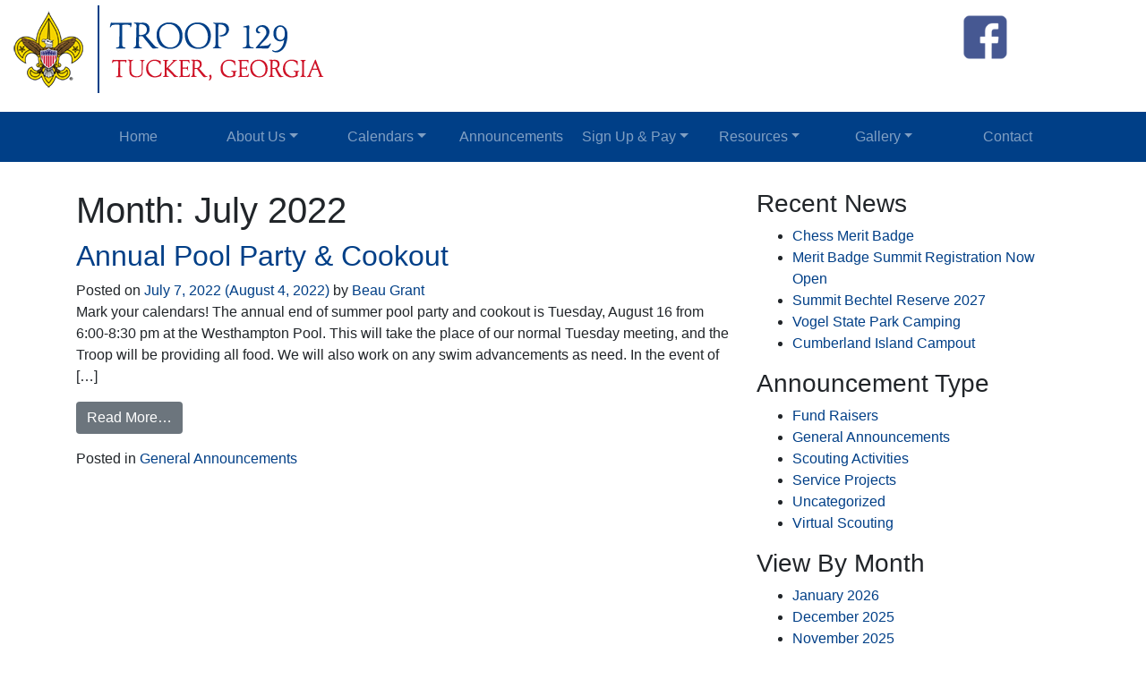

--- FILE ---
content_type: text/html; charset=UTF-8
request_url: http://www.troop129tucker.org/2022/07/
body_size: 11059
content:
<!DOCTYPE html>
<html lang="en-US">
<head>
	<meta charset="UTF-8">
	<meta name="viewport" content="width=device-width, initial-scale=1, shrink-to-fit=no">
	<meta name="mobile-web-app-capable" content="yes">
	<meta name="apple-mobile-web-app-capable" content="yes">
	<meta name="apple-mobile-web-app-title" content="Troop 129 - Scouts BSA | Tucker, Georgia">
	<link rel="profile" href="http://gmpg.org/xfn/11">
	<link rel="pingback" href="http://www.troop129tucker.org/xmlrpc.php">
	<title>July 2022 &#8211; Troop 129</title>
<meta name='robots' content='max-image-preview:large' />
<link rel='dns-prefetch' href='//use.fontawesome.com' />
<link rel="alternate" type="application/rss+xml" title="Troop 129 &raquo; Feed" href="http://www.troop129tucker.org/feed/" />
<link rel="alternate" type="application/rss+xml" title="Troop 129 &raquo; Comments Feed" href="http://www.troop129tucker.org/comments/feed/" />
<style id='wp-img-auto-sizes-contain-inline-css' type='text/css'>
img:is([sizes=auto i],[sizes^="auto," i]){contain-intrinsic-size:3000px 1500px}
/*# sourceURL=wp-img-auto-sizes-contain-inline-css */
</style>
<link rel='stylesheet' id='menu-icon-font-awesome-css' href='http://www.troop129tucker.org/wp-content/plugins/menu-icons/css/fontawesome/css/all.min.css?ver=5.15.4' type='text/css' media='all' />
<link rel='stylesheet' id='menu-icons-extra-css' href='http://www.troop129tucker.org/wp-content/plugins/menu-icons/css/extra.min.css?ver=0.13.19' type='text/css' media='all' />
<style id='wp-emoji-styles-inline-css' type='text/css'>

	img.wp-smiley, img.emoji {
		display: inline !important;
		border: none !important;
		box-shadow: none !important;
		height: 1em !important;
		width: 1em !important;
		margin: 0 0.07em !important;
		vertical-align: -0.1em !important;
		background: none !important;
		padding: 0 !important;
	}
/*# sourceURL=wp-emoji-styles-inline-css */
</style>
<style id='wp-block-library-inline-css' type='text/css'>
:root{--wp-block-synced-color:#7a00df;--wp-block-synced-color--rgb:122,0,223;--wp-bound-block-color:var(--wp-block-synced-color);--wp-editor-canvas-background:#ddd;--wp-admin-theme-color:#007cba;--wp-admin-theme-color--rgb:0,124,186;--wp-admin-theme-color-darker-10:#006ba1;--wp-admin-theme-color-darker-10--rgb:0,107,160.5;--wp-admin-theme-color-darker-20:#005a87;--wp-admin-theme-color-darker-20--rgb:0,90,135;--wp-admin-border-width-focus:2px}@media (min-resolution:192dpi){:root{--wp-admin-border-width-focus:1.5px}}.wp-element-button{cursor:pointer}:root .has-very-light-gray-background-color{background-color:#eee}:root .has-very-dark-gray-background-color{background-color:#313131}:root .has-very-light-gray-color{color:#eee}:root .has-very-dark-gray-color{color:#313131}:root .has-vivid-green-cyan-to-vivid-cyan-blue-gradient-background{background:linear-gradient(135deg,#00d084,#0693e3)}:root .has-purple-crush-gradient-background{background:linear-gradient(135deg,#34e2e4,#4721fb 50%,#ab1dfe)}:root .has-hazy-dawn-gradient-background{background:linear-gradient(135deg,#faaca8,#dad0ec)}:root .has-subdued-olive-gradient-background{background:linear-gradient(135deg,#fafae1,#67a671)}:root .has-atomic-cream-gradient-background{background:linear-gradient(135deg,#fdd79a,#004a59)}:root .has-nightshade-gradient-background{background:linear-gradient(135deg,#330968,#31cdcf)}:root .has-midnight-gradient-background{background:linear-gradient(135deg,#020381,#2874fc)}:root{--wp--preset--font-size--normal:16px;--wp--preset--font-size--huge:42px}.has-regular-font-size{font-size:1em}.has-larger-font-size{font-size:2.625em}.has-normal-font-size{font-size:var(--wp--preset--font-size--normal)}.has-huge-font-size{font-size:var(--wp--preset--font-size--huge)}.has-text-align-center{text-align:center}.has-text-align-left{text-align:left}.has-text-align-right{text-align:right}.has-fit-text{white-space:nowrap!important}#end-resizable-editor-section{display:none}.aligncenter{clear:both}.items-justified-left{justify-content:flex-start}.items-justified-center{justify-content:center}.items-justified-right{justify-content:flex-end}.items-justified-space-between{justify-content:space-between}.screen-reader-text{border:0;clip-path:inset(50%);height:1px;margin:-1px;overflow:hidden;padding:0;position:absolute;width:1px;word-wrap:normal!important}.screen-reader-text:focus{background-color:#ddd;clip-path:none;color:#444;display:block;font-size:1em;height:auto;left:5px;line-height:normal;padding:15px 23px 14px;text-decoration:none;top:5px;width:auto;z-index:100000}html :where(.has-border-color){border-style:solid}html :where([style*=border-top-color]){border-top-style:solid}html :where([style*=border-right-color]){border-right-style:solid}html :where([style*=border-bottom-color]){border-bottom-style:solid}html :where([style*=border-left-color]){border-left-style:solid}html :where([style*=border-width]){border-style:solid}html :where([style*=border-top-width]){border-top-style:solid}html :where([style*=border-right-width]){border-right-style:solid}html :where([style*=border-bottom-width]){border-bottom-style:solid}html :where([style*=border-left-width]){border-left-style:solid}html :where(img[class*=wp-image-]){height:auto;max-width:100%}:where(figure){margin:0 0 1em}html :where(.is-position-sticky){--wp-admin--admin-bar--position-offset:var(--wp-admin--admin-bar--height,0px)}@media screen and (max-width:600px){html :where(.is-position-sticky){--wp-admin--admin-bar--position-offset:0px}}

/*# sourceURL=wp-block-library-inline-css */
</style><style id='wp-block-paragraph-inline-css' type='text/css'>
.is-small-text{font-size:.875em}.is-regular-text{font-size:1em}.is-large-text{font-size:2.25em}.is-larger-text{font-size:3em}.has-drop-cap:not(:focus):first-letter{float:left;font-size:8.4em;font-style:normal;font-weight:100;line-height:.68;margin:.05em .1em 0 0;text-transform:uppercase}body.rtl .has-drop-cap:not(:focus):first-letter{float:none;margin-left:.1em}p.has-drop-cap.has-background{overflow:hidden}:root :where(p.has-background){padding:1.25em 2.375em}:where(p.has-text-color:not(.has-link-color)) a{color:inherit}p.has-text-align-left[style*="writing-mode:vertical-lr"],p.has-text-align-right[style*="writing-mode:vertical-rl"]{rotate:180deg}
/*# sourceURL=http://www.troop129tucker.org/wp-includes/blocks/paragraph/style.min.css */
</style>
<style id='global-styles-inline-css' type='text/css'>
:root{--wp--preset--aspect-ratio--square: 1;--wp--preset--aspect-ratio--4-3: 4/3;--wp--preset--aspect-ratio--3-4: 3/4;--wp--preset--aspect-ratio--3-2: 3/2;--wp--preset--aspect-ratio--2-3: 2/3;--wp--preset--aspect-ratio--16-9: 16/9;--wp--preset--aspect-ratio--9-16: 9/16;--wp--preset--color--black: #000000;--wp--preset--color--cyan-bluish-gray: #abb8c3;--wp--preset--color--white: #ffffff;--wp--preset--color--pale-pink: #f78da7;--wp--preset--color--vivid-red: #cf2e2e;--wp--preset--color--luminous-vivid-orange: #ff6900;--wp--preset--color--luminous-vivid-amber: #fcb900;--wp--preset--color--light-green-cyan: #7bdcb5;--wp--preset--color--vivid-green-cyan: #00d084;--wp--preset--color--pale-cyan-blue: #8ed1fc;--wp--preset--color--vivid-cyan-blue: #0693e3;--wp--preset--color--vivid-purple: #9b51e0;--wp--preset--gradient--vivid-cyan-blue-to-vivid-purple: linear-gradient(135deg,rgb(6,147,227) 0%,rgb(155,81,224) 100%);--wp--preset--gradient--light-green-cyan-to-vivid-green-cyan: linear-gradient(135deg,rgb(122,220,180) 0%,rgb(0,208,130) 100%);--wp--preset--gradient--luminous-vivid-amber-to-luminous-vivid-orange: linear-gradient(135deg,rgb(252,185,0) 0%,rgb(255,105,0) 100%);--wp--preset--gradient--luminous-vivid-orange-to-vivid-red: linear-gradient(135deg,rgb(255,105,0) 0%,rgb(207,46,46) 100%);--wp--preset--gradient--very-light-gray-to-cyan-bluish-gray: linear-gradient(135deg,rgb(238,238,238) 0%,rgb(169,184,195) 100%);--wp--preset--gradient--cool-to-warm-spectrum: linear-gradient(135deg,rgb(74,234,220) 0%,rgb(151,120,209) 20%,rgb(207,42,186) 40%,rgb(238,44,130) 60%,rgb(251,105,98) 80%,rgb(254,248,76) 100%);--wp--preset--gradient--blush-light-purple: linear-gradient(135deg,rgb(255,206,236) 0%,rgb(152,150,240) 100%);--wp--preset--gradient--blush-bordeaux: linear-gradient(135deg,rgb(254,205,165) 0%,rgb(254,45,45) 50%,rgb(107,0,62) 100%);--wp--preset--gradient--luminous-dusk: linear-gradient(135deg,rgb(255,203,112) 0%,rgb(199,81,192) 50%,rgb(65,88,208) 100%);--wp--preset--gradient--pale-ocean: linear-gradient(135deg,rgb(255,245,203) 0%,rgb(182,227,212) 50%,rgb(51,167,181) 100%);--wp--preset--gradient--electric-grass: linear-gradient(135deg,rgb(202,248,128) 0%,rgb(113,206,126) 100%);--wp--preset--gradient--midnight: linear-gradient(135deg,rgb(2,3,129) 0%,rgb(40,116,252) 100%);--wp--preset--font-size--small: 13px;--wp--preset--font-size--medium: 20px;--wp--preset--font-size--large: 36px;--wp--preset--font-size--x-large: 42px;--wp--preset--spacing--20: 0.44rem;--wp--preset--spacing--30: 0.67rem;--wp--preset--spacing--40: 1rem;--wp--preset--spacing--50: 1.5rem;--wp--preset--spacing--60: 2.25rem;--wp--preset--spacing--70: 3.38rem;--wp--preset--spacing--80: 5.06rem;--wp--preset--shadow--natural: 6px 6px 9px rgba(0, 0, 0, 0.2);--wp--preset--shadow--deep: 12px 12px 50px rgba(0, 0, 0, 0.4);--wp--preset--shadow--sharp: 6px 6px 0px rgba(0, 0, 0, 0.2);--wp--preset--shadow--outlined: 6px 6px 0px -3px rgb(255, 255, 255), 6px 6px rgb(0, 0, 0);--wp--preset--shadow--crisp: 6px 6px 0px rgb(0, 0, 0);}:where(.is-layout-flex){gap: 0.5em;}:where(.is-layout-grid){gap: 0.5em;}body .is-layout-flex{display: flex;}.is-layout-flex{flex-wrap: wrap;align-items: center;}.is-layout-flex > :is(*, div){margin: 0;}body .is-layout-grid{display: grid;}.is-layout-grid > :is(*, div){margin: 0;}:where(.wp-block-columns.is-layout-flex){gap: 2em;}:where(.wp-block-columns.is-layout-grid){gap: 2em;}:where(.wp-block-post-template.is-layout-flex){gap: 1.25em;}:where(.wp-block-post-template.is-layout-grid){gap: 1.25em;}.has-black-color{color: var(--wp--preset--color--black) !important;}.has-cyan-bluish-gray-color{color: var(--wp--preset--color--cyan-bluish-gray) !important;}.has-white-color{color: var(--wp--preset--color--white) !important;}.has-pale-pink-color{color: var(--wp--preset--color--pale-pink) !important;}.has-vivid-red-color{color: var(--wp--preset--color--vivid-red) !important;}.has-luminous-vivid-orange-color{color: var(--wp--preset--color--luminous-vivid-orange) !important;}.has-luminous-vivid-amber-color{color: var(--wp--preset--color--luminous-vivid-amber) !important;}.has-light-green-cyan-color{color: var(--wp--preset--color--light-green-cyan) !important;}.has-vivid-green-cyan-color{color: var(--wp--preset--color--vivid-green-cyan) !important;}.has-pale-cyan-blue-color{color: var(--wp--preset--color--pale-cyan-blue) !important;}.has-vivid-cyan-blue-color{color: var(--wp--preset--color--vivid-cyan-blue) !important;}.has-vivid-purple-color{color: var(--wp--preset--color--vivid-purple) !important;}.has-black-background-color{background-color: var(--wp--preset--color--black) !important;}.has-cyan-bluish-gray-background-color{background-color: var(--wp--preset--color--cyan-bluish-gray) !important;}.has-white-background-color{background-color: var(--wp--preset--color--white) !important;}.has-pale-pink-background-color{background-color: var(--wp--preset--color--pale-pink) !important;}.has-vivid-red-background-color{background-color: var(--wp--preset--color--vivid-red) !important;}.has-luminous-vivid-orange-background-color{background-color: var(--wp--preset--color--luminous-vivid-orange) !important;}.has-luminous-vivid-amber-background-color{background-color: var(--wp--preset--color--luminous-vivid-amber) !important;}.has-light-green-cyan-background-color{background-color: var(--wp--preset--color--light-green-cyan) !important;}.has-vivid-green-cyan-background-color{background-color: var(--wp--preset--color--vivid-green-cyan) !important;}.has-pale-cyan-blue-background-color{background-color: var(--wp--preset--color--pale-cyan-blue) !important;}.has-vivid-cyan-blue-background-color{background-color: var(--wp--preset--color--vivid-cyan-blue) !important;}.has-vivid-purple-background-color{background-color: var(--wp--preset--color--vivid-purple) !important;}.has-black-border-color{border-color: var(--wp--preset--color--black) !important;}.has-cyan-bluish-gray-border-color{border-color: var(--wp--preset--color--cyan-bluish-gray) !important;}.has-white-border-color{border-color: var(--wp--preset--color--white) !important;}.has-pale-pink-border-color{border-color: var(--wp--preset--color--pale-pink) !important;}.has-vivid-red-border-color{border-color: var(--wp--preset--color--vivid-red) !important;}.has-luminous-vivid-orange-border-color{border-color: var(--wp--preset--color--luminous-vivid-orange) !important;}.has-luminous-vivid-amber-border-color{border-color: var(--wp--preset--color--luminous-vivid-amber) !important;}.has-light-green-cyan-border-color{border-color: var(--wp--preset--color--light-green-cyan) !important;}.has-vivid-green-cyan-border-color{border-color: var(--wp--preset--color--vivid-green-cyan) !important;}.has-pale-cyan-blue-border-color{border-color: var(--wp--preset--color--pale-cyan-blue) !important;}.has-vivid-cyan-blue-border-color{border-color: var(--wp--preset--color--vivid-cyan-blue) !important;}.has-vivid-purple-border-color{border-color: var(--wp--preset--color--vivid-purple) !important;}.has-vivid-cyan-blue-to-vivid-purple-gradient-background{background: var(--wp--preset--gradient--vivid-cyan-blue-to-vivid-purple) !important;}.has-light-green-cyan-to-vivid-green-cyan-gradient-background{background: var(--wp--preset--gradient--light-green-cyan-to-vivid-green-cyan) !important;}.has-luminous-vivid-amber-to-luminous-vivid-orange-gradient-background{background: var(--wp--preset--gradient--luminous-vivid-amber-to-luminous-vivid-orange) !important;}.has-luminous-vivid-orange-to-vivid-red-gradient-background{background: var(--wp--preset--gradient--luminous-vivid-orange-to-vivid-red) !important;}.has-very-light-gray-to-cyan-bluish-gray-gradient-background{background: var(--wp--preset--gradient--very-light-gray-to-cyan-bluish-gray) !important;}.has-cool-to-warm-spectrum-gradient-background{background: var(--wp--preset--gradient--cool-to-warm-spectrum) !important;}.has-blush-light-purple-gradient-background{background: var(--wp--preset--gradient--blush-light-purple) !important;}.has-blush-bordeaux-gradient-background{background: var(--wp--preset--gradient--blush-bordeaux) !important;}.has-luminous-dusk-gradient-background{background: var(--wp--preset--gradient--luminous-dusk) !important;}.has-pale-ocean-gradient-background{background: var(--wp--preset--gradient--pale-ocean) !important;}.has-electric-grass-gradient-background{background: var(--wp--preset--gradient--electric-grass) !important;}.has-midnight-gradient-background{background: var(--wp--preset--gradient--midnight) !important;}.has-small-font-size{font-size: var(--wp--preset--font-size--small) !important;}.has-medium-font-size{font-size: var(--wp--preset--font-size--medium) !important;}.has-large-font-size{font-size: var(--wp--preset--font-size--large) !important;}.has-x-large-font-size{font-size: var(--wp--preset--font-size--x-large) !important;}
/*# sourceURL=global-styles-inline-css */
</style>

<style id='classic-theme-styles-inline-css' type='text/css'>
/*! This file is auto-generated */
.wp-block-button__link{color:#fff;background-color:#32373c;border-radius:9999px;box-shadow:none;text-decoration:none;padding:calc(.667em + 2px) calc(1.333em + 2px);font-size:1.125em}.wp-block-file__button{background:#32373c;color:#fff;text-decoration:none}
/*# sourceURL=/wp-includes/css/classic-themes.min.css */
</style>
<link rel='stylesheet' id='contact-form-7-css' href='http://www.troop129tucker.org/wp-content/plugins/contact-form-7/includes/css/styles.css?ver=6.1.4' type='text/css' media='all' />
<style id='contact-form-7-inline-css' type='text/css'>
.wpcf7 .wpcf7-recaptcha iframe {margin-bottom: 0;}.wpcf7 .wpcf7-recaptcha[data-align="center"] > div {margin: 0 auto;}.wpcf7 .wpcf7-recaptcha[data-align="right"] > div {margin: 0 0 0 auto;}
/*# sourceURL=contact-form-7-inline-css */
</style>
<link rel='stylesheet' id='child-understrap-styles-css' href='http://www.troop129tucker.org/wp-content/themes/troop129/css/child-theme.min.css?ver=1.0' type='text/css' media='all' />
<link rel='stylesheet' id='bfa-font-awesome-css' href='https://use.fontawesome.com/releases/v5.14.0/css/all.css?ver=2.0.3' type='text/css' media='all' />
<link rel='stylesheet' id='bfa-font-awesome-v4-shim-css' href='https://use.fontawesome.com/releases/v5.14.0/css/v4-shims.css?ver=2.0.3' type='text/css' media='all' />
<style id='bfa-font-awesome-v4-shim-inline-css' type='text/css'>

			@font-face {
				font-family: 'FontAwesome';
				src: url('https://use.fontawesome.com/releases/v5.14.0/webfonts/fa-brands-400.eot'),
				url('https://use.fontawesome.com/releases/v5.14.0/webfonts/fa-brands-400.eot?#iefix') format('embedded-opentype'),
				url('https://use.fontawesome.com/releases/v5.14.0/webfonts/fa-brands-400.woff2') format('woff2'),
				url('https://use.fontawesome.com/releases/v5.14.0/webfonts/fa-brands-400.woff') format('woff'),
				url('https://use.fontawesome.com/releases/v5.14.0/webfonts/fa-brands-400.ttf') format('truetype'),
				url('https://use.fontawesome.com/releases/v5.14.0/webfonts/fa-brands-400.svg#fontawesome') format('svg');
			}

			@font-face {
				font-family: 'FontAwesome';
				src: url('https://use.fontawesome.com/releases/v5.14.0/webfonts/fa-solid-900.eot'),
				url('https://use.fontawesome.com/releases/v5.14.0/webfonts/fa-solid-900.eot?#iefix') format('embedded-opentype'),
				url('https://use.fontawesome.com/releases/v5.14.0/webfonts/fa-solid-900.woff2') format('woff2'),
				url('https://use.fontawesome.com/releases/v5.14.0/webfonts/fa-solid-900.woff') format('woff'),
				url('https://use.fontawesome.com/releases/v5.14.0/webfonts/fa-solid-900.ttf') format('truetype'),
				url('https://use.fontawesome.com/releases/v5.14.0/webfonts/fa-solid-900.svg#fontawesome') format('svg');
			}

			@font-face {
				font-family: 'FontAwesome';
				src: url('https://use.fontawesome.com/releases/v5.14.0/webfonts/fa-regular-400.eot'),
				url('https://use.fontawesome.com/releases/v5.14.0/webfonts/fa-regular-400.eot?#iefix') format('embedded-opentype'),
				url('https://use.fontawesome.com/releases/v5.14.0/webfonts/fa-regular-400.woff2') format('woff2'),
				url('https://use.fontawesome.com/releases/v5.14.0/webfonts/fa-regular-400.woff') format('woff'),
				url('https://use.fontawesome.com/releases/v5.14.0/webfonts/fa-regular-400.ttf') format('truetype'),
				url('https://use.fontawesome.com/releases/v5.14.0/webfonts/fa-regular-400.svg#fontawesome') format('svg');
				unicode-range: U+F004-F005,U+F007,U+F017,U+F022,U+F024,U+F02E,U+F03E,U+F044,U+F057-F059,U+F06E,U+F070,U+F075,U+F07B-F07C,U+F080,U+F086,U+F089,U+F094,U+F09D,U+F0A0,U+F0A4-F0A7,U+F0C5,U+F0C7-F0C8,U+F0E0,U+F0EB,U+F0F3,U+F0F8,U+F0FE,U+F111,U+F118-F11A,U+F11C,U+F133,U+F144,U+F146,U+F14A,U+F14D-F14E,U+F150-F152,U+F15B-F15C,U+F164-F165,U+F185-F186,U+F191-F192,U+F1AD,U+F1C1-F1C9,U+F1CD,U+F1D8,U+F1E3,U+F1EA,U+F1F6,U+F1F9,U+F20A,U+F247-F249,U+F24D,U+F254-F25B,U+F25D,U+F267,U+F271-F274,U+F279,U+F28B,U+F28D,U+F2B5-F2B6,U+F2B9,U+F2BB,U+F2BD,U+F2C1-F2C2,U+F2D0,U+F2D2,U+F2DC,U+F2ED,U+F328,U+F358-F35B,U+F3A5,U+F3D1,U+F410,U+F4AD;
			}
		
/*# sourceURL=bfa-font-awesome-v4-shim-inline-css */
</style>
<script type="text/javascript" src="http://www.troop129tucker.org/wp-includes/js/jquery/jquery.min.js?ver=3.7.1" id="jquery-core-js"></script>
<script type="text/javascript" src="http://www.troop129tucker.org/wp-includes/js/jquery/jquery-migrate.min.js?ver=3.4.1" id="jquery-migrate-js"></script>
<script type="text/javascript" src="http://www.troop129tucker.org/wp-content/themes/understrap/js/popper.min.js?ver=6.9" id="popper-scripts-js"></script>
<link rel="https://api.w.org/" href="http://www.troop129tucker.org/wp-json/" /><link rel="EditURI" type="application/rsd+xml" title="RSD" href="http://www.troop129tucker.org/xmlrpc.php?rsd" />
<meta name="generator" content="WordPress 6.9" />
<!-- Global site tag (gtag.js) - Google Analytics -->
<script async src="https://www.googletagmanager.com/gtag/js?id=UA-58623776-2"></script>
<script>
  window.dataLayer = window.dataLayer || [];
  function gtag(){dataLayer.push(arguments);}
  gtag('js', new Date());

  gtag('config', 'UA-58623776-2');
</script><meta name="mobile-web-app-capable" content="yes">
<meta name="apple-mobile-web-app-capable" content="yes">
<meta name="apple-mobile-web-app-title" content="Troop 129 - Scouts BSA | Tucker, Georgia">
		<style type="text/css" id="wp-custom-css">
			a {
                color: #003F87;
            }

            a:hover {
                color: #003366;
            }

            #aboveMenu {
                max-width: 100%;
            }

            .navbar-expand-md {
                background-color: #003F87;
                margin-top: 15px;
                color: #ffffff;
                z-index: 1;
            }

            .navbar-nav li a {
                color: #ffffff;
                background: #003F87;
                text-decoration: none;
            }

            .navbar-nav a:hover {
                background-color: #ce1126;
            }

            .navbar-form {
                color: #ffffff;
                background: #005A9C;
                text-decoration: none;
            }

            .dropdown-menu, .dropdown-menu li a {
                background-color: #e6e6e6;
                color: #003366;
            }

            #searchform {
                margin-bottom: 10px;
            }

            #searchsubmit, .wpcf7 input[type=submit], .wpcf7 input[type=submit]:hover, .wpcf7 input[type=submit]:focus {
                color: #ffffff;
                background: #003f87;
                text-decoration: none;
            }

            .wpcf7 input[type=submit]:active {
                color: #ffffff ;
                background-color: #003f87 !important;
            }

            .btn {
                border: none;
            }

            .btn:focus {
                border: none;
            }

            .form-control:focus, .wpcf7-form-control:focus {
                border-color: #ce1126 !important;
                box-shadow: 0 0 5px rgba(206, 17, 38, 1) !important;
            }

            .simcal-month, .simcal-day {
                border: 1px solid #cdcdcd;
            }

            #wrapper-footer-full, #wrapper-static-hero, #wrapper-footer, #wrapper-footer a {
                color: #ffffff;
                background-color: #003366;
            }

            #wrapper-footer-full {
                font-size: small;
            }

            #wrapper-footer-full a {
                color: #ffffff;
            }

            .tribe-events-notices {
                background: #d9edf7;
                border-radius: 4px;
                border: 1px solid #bce8f1;
                color: #3a87ad;
                margin: 10px 0 18px;
                padding: 8px 35px 8px 14px;
                text-shadow: 0 1px 0 #fff;
            }		</style>
		</head>

<body class="archive date wp-custom-logo wp-embed-responsive wp-theme-understrap wp-child-theme-troop129 group-blog hfeed">

<div class="site" id="page">

	<!-- ******************* The Navbar Area ******************* -->
<header>
    <div id="aboveMenu" class="row">
		<div class="col-sm-6">
			<!-- Your site title as branding in the menu -->
					<a href="http://www.troop129tucker.org/" class="navbar-brand custom-logo-link" rel="home"><img width="382" height="100" src="http://www.troop129tucker.org/wp-content/uploads/2019/08/troop_129_logo.png" class="img-fluid" alt="Troop 129" decoding="async" srcset="http://www.troop129tucker.org/wp-content/uploads/2019/08/troop_129_logo.png 382w, http://www.troop129tucker.org/wp-content/uploads/2019/08/troop_129_logo-300x79.png 300w" sizes="(max-width: 382px) 100vw, 382px" /></a><!-- end custom logo -->
		</div>
				
				
		<div id="headerWidgets" class ="col-sm-6">
		 <div class="row justify-content-end">
			
				<div class="widget_text col-sm-4 mx-1 mt-1"><div class="textwidget custom-html-widget"><a href=https://www.facebook.com/groups/381594572003940/ target="_blank"><img src="http://www.troop129tucker.org/wp-content/uploads/2020/01/Facebook-Icon.png" alt="Facebook" width="75" height="75"></a></div></div>			
		</div>
	  </div>
	</div>
	
	<div id="wrapper-navbar" itemscope itemtype="http://schema.org/WebSite">

		<a class="skip-link sr-only sr-only-focusable" href="#content">Skip to content</a>

		<nav class="navbar navbar-dark navbar-expand-md nav-justified">

					<div class="container" >
		
		

				<button class="navbar-toggler" type="button" data-toggle="collapse" data-target="#navbarNavDropdown" aria-controls="navbarNavDropdown" aria-expanded="false" aria-label="Toggle navigation">
					<span class="navbar-toggler-icon"></span>
				</button>
	
				<!-- The WordPress Menu goes here -->
				<div id="navbarNavDropdown" class="collapse navbar-collapse"><ul id="main-menu" class="navbar-nav ml-auto nav-justified w-100"><li itemscope="itemscope" itemtype="https://www.schema.org/SiteNavigationElement" id="menu-item-272" class="menu-item menu-item-type-post_type menu-item-object-page menu-item-home menu-item-272 nav-item"><a title="Home" href="http://www.troop129tucker.org/" class="nav-link">Home</a></li>
<li itemscope="itemscope" itemtype="https://www.schema.org/SiteNavigationElement" id="menu-item-275" class="menu-item menu-item-type-post_type menu-item-object-page menu-item-has-children dropdown menu-item-275 nav-item"><a title="About Us" href="#" data-toggle="dropdown" aria-haspopup="true" aria-expanded="false" class="dropdown-toggle nav-link" id="menu-item-dropdown-275">About Us</a>
<ul class="dropdown-menu" aria-labelledby="menu-item-dropdown-275" role="menu">
	<li itemscope="itemscope" itemtype="https://www.schema.org/SiteNavigationElement" id="menu-item-279" class="menu-item menu-item-type-post_type menu-item-object-page menu-item-279 nav-item"><a title="Troop Leadership" href="http://www.troop129tucker.org/about/troop-leadership/" class="dropdown-item">Troop Leadership</a></li>
	<li itemscope="itemscope" itemtype="https://www.schema.org/SiteNavigationElement" id="menu-item-367" class="menu-item menu-item-type-post_type menu-item-object-page menu-item-367 nav-item"><a title="Hightower Trail" href="http://www.troop129tucker.org/about/hightower-trail/" class="dropdown-item">Hightower Trail</a></li>
</ul>
</li>
<li itemscope="itemscope" itemtype="https://www.schema.org/SiteNavigationElement" id="menu-item-1693" class="menu-item menu-item-type-post_type menu-item-object-page menu-item-has-children dropdown menu-item-1693 nav-item"><a title="Calendars" href="#" data-toggle="dropdown" aria-haspopup="true" aria-expanded="false" class="dropdown-toggle nav-link" id="menu-item-dropdown-1693">Calendars</a>
<ul class="dropdown-menu" aria-labelledby="menu-item-dropdown-1693" role="menu">
	<li itemscope="itemscope" itemtype="https://www.schema.org/SiteNavigationElement" id="menu-item-634" class="menu-item menu-item-type-post_type menu-item-object-page menu-item-634 nav-item"><a title="Troop Calendar" href="http://www.troop129tucker.org/troop-calendar/" class="dropdown-item">Troop Calendar</a></li>
	<li itemscope="itemscope" itemtype="https://www.schema.org/SiteNavigationElement" id="menu-item-1690" class="menu-item menu-item-type-post_type menu-item-object-page menu-item-1690 nav-item"><a title="Events @ A Glance" href="http://www.troop129tucker.org/troop-events-a-glance/" class="dropdown-item">Events @ A Glance</a></li>
	<li itemscope="itemscope" itemtype="https://www.schema.org/SiteNavigationElement" id="menu-item-1772" class="menu-item menu-item-type-post_type menu-item-object-page menu-item-1772 nav-item"><a title="Volunteer Opportunities" href="http://www.troop129tucker.org/volunteer-opportunities/" class="dropdown-item">Volunteer Opportunities</a></li>
</ul>
</li>
<li itemscope="itemscope" itemtype="https://www.schema.org/SiteNavigationElement" id="menu-item-274" class="menu-item menu-item-type-post_type menu-item-object-page current_page_parent menu-item-274 nav-item"><a title="Announcements" href="http://www.troop129tucker.org/announcements/" class="nav-link">Announcements</a></li>
<li itemscope="itemscope" itemtype="https://www.schema.org/SiteNavigationElement" id="menu-item-659" class="menu-item menu-item-type-post_type menu-item-object-page menu-item-has-children dropdown menu-item-659 nav-item"><a title="Sign Up &#038; Pay" href="#" data-toggle="dropdown" aria-haspopup="true" aria-expanded="false" class="dropdown-toggle nav-link" id="menu-item-dropdown-659">Sign Up &#038; Pay</a>
<ul class="dropdown-menu" aria-labelledby="menu-item-dropdown-659" role="menu">
	<li itemscope="itemscope" itemtype="https://www.schema.org/SiteNavigationElement" id="menu-item-661" class="menu-item menu-item-type-post_type menu-item-object-page menu-item-661 nav-item"><a title="Sign Ups" href="http://www.troop129tucker.org/sign-up-and-pay/sign-ups/" class="dropdown-item">Sign Ups</a></li>
	<li itemscope="itemscope" itemtype="https://www.schema.org/SiteNavigationElement" id="menu-item-702" class="menu-item menu-item-type-post_type menu-item-object-page menu-item-702 nav-item"><a title="Pay Online" href="http://www.troop129tucker.org/sign-up-and-pay/pay-online/" class="dropdown-item">Pay Online</a></li>
</ul>
</li>
<li itemscope="itemscope" itemtype="https://www.schema.org/SiteNavigationElement" id="menu-item-280" class="menu-item menu-item-type-post_type menu-item-object-page menu-item-has-children dropdown menu-item-280 nav-item"><a title="Resources" href="#" data-toggle="dropdown" aria-haspopup="true" aria-expanded="false" class="dropdown-toggle nav-link" id="menu-item-dropdown-280">Resources</a>
<ul class="dropdown-menu" aria-labelledby="menu-item-dropdown-280" role="menu">
	<li itemscope="itemscope" itemtype="https://www.schema.org/SiteNavigationElement" id="menu-item-1973" class="menu-item menu-item-type-post_type menu-item-object-page menu-item-1973 nav-item"><a title="The Path To Eagle" href="http://www.troop129tucker.org/about/eagle-scouts/" class="dropdown-item">The Path To Eagle</a></li>
</ul>
</li>
<li itemscope="itemscope" itemtype="https://www.schema.org/SiteNavigationElement" id="menu-item-479" class="menu-item menu-item-type-post_type menu-item-object-page menu-item-has-children dropdown menu-item-479 nav-item"><a title="Gallery" href="#" data-toggle="dropdown" aria-haspopup="true" aria-expanded="false" class="dropdown-toggle nav-link" id="menu-item-dropdown-479">Gallery</a>
<ul class="dropdown-menu" aria-labelledby="menu-item-dropdown-479" role="menu">
	<li itemscope="itemscope" itemtype="https://www.schema.org/SiteNavigationElement" id="menu-item-1866" class="menu-item menu-item-type-post_type menu-item-object-page menu-item-1866 nav-item"><a title="2025 Highlights" href="http://www.troop129tucker.org/2025-highlights/" class="dropdown-item">2025 Highlights</a></li>
	<li itemscope="itemscope" itemtype="https://www.schema.org/SiteNavigationElement" id="menu-item-1867" class="menu-item menu-item-type-post_type menu-item-object-page menu-item-1867 nav-item"><a title="2024 Highlights" href="http://www.troop129tucker.org/2024-highlights/" class="dropdown-item">2024 Highlights</a></li>
	<li itemscope="itemscope" itemtype="https://www.schema.org/SiteNavigationElement" id="menu-item-1868" class="menu-item menu-item-type-post_type menu-item-object-page menu-item-1868 nav-item"><a title="2023 Highlights" href="http://www.troop129tucker.org/2023-highlights/" class="dropdown-item">2023 Highlights</a></li>
	<li itemscope="itemscope" itemtype="https://www.schema.org/SiteNavigationElement" id="menu-item-1475" class="menu-item menu-item-type-post_type menu-item-object-page menu-item-1475 nav-item"><a title="2022 Highlights" href="http://www.troop129tucker.org/gallery/2022-highlights/" class="dropdown-item">2022 Highlights</a></li>
	<li itemscope="itemscope" itemtype="https://www.schema.org/SiteNavigationElement" id="menu-item-1061" class="menu-item menu-item-type-post_type menu-item-object-page menu-item-1061 nav-item"><a title="2021 Highlights" href="http://www.troop129tucker.org/gallery/2021-highlights/" class="dropdown-item">2021 Highlights</a></li>
	<li itemscope="itemscope" itemtype="https://www.schema.org/SiteNavigationElement" id="menu-item-1062" class="menu-item menu-item-type-post_type menu-item-object-page menu-item-1062 nav-item"><a title="2020 Highlights" href="http://www.troop129tucker.org/gallery/2020-highlights/" class="dropdown-item">2020 Highlights</a></li>
	<li itemscope="itemscope" itemtype="https://www.schema.org/SiteNavigationElement" id="menu-item-480" class="menu-item menu-item-type-post_type menu-item-object-page menu-item-480 nav-item"><a title="2019 Highlights" href="http://www.troop129tucker.org/gallery/2019-highlights/" class="dropdown-item">2019 Highlights</a></li>
</ul>
</li>
<li itemscope="itemscope" itemtype="https://www.schema.org/SiteNavigationElement" id="menu-item-282" class="menu-item menu-item-type-post_type menu-item-object-page menu-item-282 nav-item"><a title="Contact" href="http://www.troop129tucker.org/contact-2/" class="nav-link">Contact</a></li>
</ul></div>
						</div><!-- .container -->
			
		</nav><!-- .site-navigation -->

	</div><!-- #wrapper-navbar end -->
</header>

<div class="wrapper" id="archive-wrapper">

	<div class="container" id="content" tabindex="-1">

		<div class="row">

			<!-- Do the left sidebar check -->
			

<div class="col-md content-area" id="primary">

			<main class="site-main" id="main">

				
					<header class="page-header">
						<h1 class="page-title">Month: <span>July 2022</span></h1>					</header><!-- .page-header -->

										
						
<article class="post-1341 post type-post status-publish format-standard hentry category-general-announcements" id="post-1341">

	<header class="entry-header">

		<h2 class="entry-title"><a href="http://www.troop129tucker.org/annual-pool-party-cookout/" rel="bookmark">Annual Pool Party &#038; Cookout</a></h2>
		
			<div class="entry-meta">
				<span class="posted-on">Posted on <a href="http://www.troop129tucker.org/annual-pool-party-cookout/" rel="bookmark"><time class="entry-date published" datetime="2022-07-07T21:52:27-05:00">July 7, 2022</time><time class="updated" datetime="2022-08-04T22:05:13-05:00"> (August 4, 2022) </time></a></span><span class="byline"> by<span class="author vcard"><a class="url fn n" href="http://www.troop129tucker.org/author/commteam10/"> Beau Grant</a></span></span>			</div><!-- .entry-meta -->

		
	</header><!-- .entry-header -->

	
	<div class="entry-content">

		<p>Mark your calendars! The annual end of summer pool party and cookout is Tuesday, August 16 from 6:00-8:30 pm at the Westhampton Pool. This will take the place of our normal Tuesday meeting, and the Troop will be providing all food. We will also work on any swim advancements as need. In the event of [&#8230;]</p>
<p><a class="btn btn-secondary understrap-read-more-link" href="http://www.troop129tucker.org/annual-pool-party-cookout/">Read More&#8230;</a></p>

		
	</div><!-- .entry-content -->

	<footer class="entry-footer">

		<span class="cat-links">Posted in <a href="http://www.troop129tucker.org/category/general-announcements/" rel="category tag">General Announcements</a></span>
	</footer><!-- .entry-footer -->

</article><!-- #post-## -->

					
				
			</main><!-- #main -->

			<!-- The pagination component -->
			
			<!-- Do the right sidebar check -->
			
</div><!-- #closing the primary container from /global-templates/left-sidebar-check.php -->



	
	<div class="col-md-4 widget-area" id="right-sidebar" role="complementary">

		<aside id="recent-posts-3" class="widget widget_recent_entries">
		<h3 class="widget-title">Recent News</h3>
		<ul>
											<li>
					<a href="http://www.troop129tucker.org/chess-merit-badge/">Chess Merit Badge</a>
									</li>
											<li>
					<a href="http://www.troop129tucker.org/merit-badge-summit-registration-now-open/">Merit Badge Summit Registration Now Open</a>
									</li>
											<li>
					<a href="http://www.troop129tucker.org/summit-bechtel-reserve-2027/">Summit Bechtel Reserve 2027</a>
									</li>
											<li>
					<a href="http://www.troop129tucker.org/vogel-state-park-camping/">Vogel State Park Camping</a>
									</li>
											<li>
					<a href="http://www.troop129tucker.org/cumberland-island-campout-2/">Cumberland Island Campout</a>
									</li>
					</ul>

		</aside><aside id="categories-3" class="widget widget_categories"><h3 class="widget-title">Announcement Type</h3>
			<ul>
					<li class="cat-item cat-item-2"><a href="http://www.troop129tucker.org/category/fund-raisers/">Fund Raisers</a>
</li>
	<li class="cat-item cat-item-9"><a href="http://www.troop129tucker.org/category/general-announcements/">General Announcements</a>
</li>
	<li class="cat-item cat-item-7"><a href="http://www.troop129tucker.org/category/activities/">Scouting Activities</a>
</li>
	<li class="cat-item cat-item-8"><a href="http://www.troop129tucker.org/category/service-projects/">Service Projects</a>
</li>
	<li class="cat-item cat-item-1"><a href="http://www.troop129tucker.org/category/uncategorized/">Uncategorized</a>
</li>
	<li class="cat-item cat-item-11"><a href="http://www.troop129tucker.org/category/virtual-scouting/">Virtual Scouting</a>
</li>
			</ul>

			</aside><aside id="archives-3" class="widget widget_archive"><h3 class="widget-title">View By Month</h3>
			<ul>
					<li><a href='http://www.troop129tucker.org/2026/01/'>January 2026</a></li>
	<li><a href='http://www.troop129tucker.org/2025/12/'>December 2025</a></li>
	<li><a href='http://www.troop129tucker.org/2025/11/'>November 2025</a></li>
	<li><a href='http://www.troop129tucker.org/2025/09/'>September 2025</a></li>
	<li><a href='http://www.troop129tucker.org/2025/08/'>August 2025</a></li>
	<li><a href='http://www.troop129tucker.org/2025/07/'>July 2025</a></li>
	<li><a href='http://www.troop129tucker.org/2025/05/'>May 2025</a></li>
	<li><a href='http://www.troop129tucker.org/2025/03/'>March 2025</a></li>
	<li><a href='http://www.troop129tucker.org/2025/01/'>January 2025</a></li>
	<li><a href='http://www.troop129tucker.org/2024/12/'>December 2024</a></li>
	<li><a href='http://www.troop129tucker.org/2024/10/'>October 2024</a></li>
	<li><a href='http://www.troop129tucker.org/2024/09/'>September 2024</a></li>
	<li><a href='http://www.troop129tucker.org/2024/08/'>August 2024</a></li>
	<li><a href='http://www.troop129tucker.org/2024/07/'>July 2024</a></li>
	<li><a href='http://www.troop129tucker.org/2024/06/'>June 2024</a></li>
	<li><a href='http://www.troop129tucker.org/2024/05/'>May 2024</a></li>
	<li><a href='http://www.troop129tucker.org/2024/04/'>April 2024</a></li>
	<li><a href='http://www.troop129tucker.org/2024/03/'>March 2024</a></li>
	<li><a href='http://www.troop129tucker.org/2024/02/'>February 2024</a></li>
	<li><a href='http://www.troop129tucker.org/2024/01/'>January 2024</a></li>
	<li><a href='http://www.troop129tucker.org/2023/12/'>December 2023</a></li>
	<li><a href='http://www.troop129tucker.org/2023/08/'>August 2023</a></li>
	<li><a href='http://www.troop129tucker.org/2023/07/'>July 2023</a></li>
	<li><a href='http://www.troop129tucker.org/2023/05/'>May 2023</a></li>
	<li><a href='http://www.troop129tucker.org/2023/04/'>April 2023</a></li>
	<li><a href='http://www.troop129tucker.org/2023/03/'>March 2023</a></li>
	<li><a href='http://www.troop129tucker.org/2023/02/'>February 2023</a></li>
	<li><a href='http://www.troop129tucker.org/2023/01/'>January 2023</a></li>
	<li><a href='http://www.troop129tucker.org/2022/12/'>December 2022</a></li>
	<li><a href='http://www.troop129tucker.org/2022/11/'>November 2022</a></li>
	<li><a href='http://www.troop129tucker.org/2022/09/'>September 2022</a></li>
	<li><a href='http://www.troop129tucker.org/2022/08/'>August 2022</a></li>
	<li><a href='http://www.troop129tucker.org/2022/07/' aria-current="page">July 2022</a></li>
	<li><a href='http://www.troop129tucker.org/2022/04/'>April 2022</a></li>
	<li><a href='http://www.troop129tucker.org/2022/03/'>March 2022</a></li>
	<li><a href='http://www.troop129tucker.org/2022/02/'>February 2022</a></li>
	<li><a href='http://www.troop129tucker.org/2022/01/'>January 2022</a></li>
	<li><a href='http://www.troop129tucker.org/2021/12/'>December 2021</a></li>
	<li><a href='http://www.troop129tucker.org/2021/11/'>November 2021</a></li>
	<li><a href='http://www.troop129tucker.org/2021/10/'>October 2021</a></li>
	<li><a href='http://www.troop129tucker.org/2021/09/'>September 2021</a></li>
	<li><a href='http://www.troop129tucker.org/2021/08/'>August 2021</a></li>
	<li><a href='http://www.troop129tucker.org/2021/07/'>July 2021</a></li>
	<li><a href='http://www.troop129tucker.org/2021/06/'>June 2021</a></li>
	<li><a href='http://www.troop129tucker.org/2021/04/'>April 2021</a></li>
	<li><a href='http://www.troop129tucker.org/2021/03/'>March 2021</a></li>
	<li><a href='http://www.troop129tucker.org/2021/02/'>February 2021</a></li>
	<li><a href='http://www.troop129tucker.org/2020/11/'>November 2020</a></li>
	<li><a href='http://www.troop129tucker.org/2020/10/'>October 2020</a></li>
	<li><a href='http://www.troop129tucker.org/2020/04/'>April 2020</a></li>
	<li><a href='http://www.troop129tucker.org/2020/03/'>March 2020</a></li>
	<li><a href='http://www.troop129tucker.org/2020/02/'>February 2020</a></li>
	<li><a href='http://www.troop129tucker.org/2020/01/'>January 2020</a></li>
	<li><a href='http://www.troop129tucker.org/2019/12/'>December 2019</a></li>
	<li><a href='http://www.troop129tucker.org/2019/07/'>July 2019</a></li>
			</ul>

			</aside>
</div><!-- #right-sidebar -->


		</div> <!-- .row -->

	</div><!-- #content -->

	</div><!-- #archive-wrapper -->

<div id="footer-detail"><img src="/wp-content/uploads/2018/11/bsa-footer-wide.jpg" /></div>



	<!-- ******************* The Footer Full-width Widget Area ******************* -->

	<div class="wrapper" id="wrapper-footer-full">

		<div class="container" id="footer-full-content" tabindex="-1">

			<div class="row">

				<div id="calendar-2" class="footer-widget widget_calendar widget-count-3 col-md-4"><div id="calendar_wrap" class="calendar_wrap"><table id="wp-calendar" class="wp-calendar-table">
	<caption>July 2022</caption>
	<thead>
	<tr>
		<th scope="col" aria-label="Monday">M</th>
		<th scope="col" aria-label="Tuesday">T</th>
		<th scope="col" aria-label="Wednesday">W</th>
		<th scope="col" aria-label="Thursday">T</th>
		<th scope="col" aria-label="Friday">F</th>
		<th scope="col" aria-label="Saturday">S</th>
		<th scope="col" aria-label="Sunday">S</th>
	</tr>
	</thead>
	<tbody>
	<tr>
		<td colspan="4" class="pad">&nbsp;</td><td>1</td><td>2</td><td>3</td>
	</tr>
	<tr>
		<td>4</td><td>5</td><td>6</td><td><a href="http://www.troop129tucker.org/2022/07/07/" aria-label="Posts published on July 7, 2022">7</a></td><td>8</td><td>9</td><td>10</td>
	</tr>
	<tr>
		<td>11</td><td>12</td><td>13</td><td>14</td><td>15</td><td>16</td><td>17</td>
	</tr>
	<tr>
		<td>18</td><td>19</td><td>20</td><td>21</td><td>22</td><td>23</td><td>24</td>
	</tr>
	<tr>
		<td>25</td><td>26</td><td>27</td><td>28</td><td>29</td><td>30</td><td>31</td>
	</tr>
	</tbody>
	</table><nav aria-label="Previous and next months" class="wp-calendar-nav">
		<span class="wp-calendar-nav-prev"><a href="http://www.troop129tucker.org/2022/04/">&laquo; Apr</a></span>
		<span class="pad">&nbsp;</span>
		<span class="wp-calendar-nav-next"><a href="http://www.troop129tucker.org/2022/08/">Aug &raquo;</a></span>
	</nav></div></div><!-- .footer-widget --><div id="text-2" class="footer-widget widget_text widget-count-3 col-md-4"><h3 class="widget-title">Meetings</h3>			<div class="textwidget"><p>Every Tuesday<br />
7:30 pm to 9:00 pm</p>
</div>
		</div><!-- .footer-widget --><div id="text-3" class="footer-widget widget_text widget-count-3 col-md-4"><h3 class="widget-title">Scout Hut</h3>			<div class="textwidget"><p>4217 N. Park Dr.<br />
Tucker GA 30084</p>
</div>
		</div><!-- .footer-widget -->
			</div>

		</div>

	</div><!-- #wrapper-footer-full -->


<div class="wrapper" id="wrapper-footer">

	<div class="container">

		<div class="row">

			<div class="col-md-12">

				<footer class="site-footer" id="colophon">

					<div class="site-info">

						<b>&copy; 2025 Troop 129 Tucker</b> - Atlanta Area Council, Hightower Trail District / <a href="http://www.troop129tucker.org/privacy-policy/">Privacy Policy</a>

					</div><!-- .site-info -->

				</footer><!-- #colophon -->

			</div><!--col end -->

		</div><!-- row end -->

	</div><!-- container end -->

</div><!-- wrapper end -->

</div><!-- #page we need this extra closing tag here -->

<script type="speculationrules">
{"prefetch":[{"source":"document","where":{"and":[{"href_matches":"/*"},{"not":{"href_matches":["/wp-*.php","/wp-admin/*","/wp-content/uploads/*","/wp-content/*","/wp-content/plugins/*","/wp-content/themes/troop129/*","/wp-content/themes/understrap/*","/*\\?(.+)"]}},{"not":{"selector_matches":"a[rel~=\"nofollow\"]"}},{"not":{"selector_matches":".no-prefetch, .no-prefetch a"}}]},"eagerness":"conservative"}]}
</script>
<script type="text/javascript" src="http://www.troop129tucker.org/wp-includes/js/dist/hooks.min.js?ver=dd5603f07f9220ed27f1" id="wp-hooks-js"></script>
<script type="text/javascript" src="http://www.troop129tucker.org/wp-includes/js/dist/i18n.min.js?ver=c26c3dc7bed366793375" id="wp-i18n-js"></script>
<script type="text/javascript" id="wp-i18n-js-after">
/* <![CDATA[ */
wp.i18n.setLocaleData( { 'text direction\u0004ltr': [ 'ltr' ] } );
//# sourceURL=wp-i18n-js-after
/* ]]> */
</script>
<script type="text/javascript" src="http://www.troop129tucker.org/wp-content/plugins/contact-form-7/includes/swv/js/index.js?ver=6.1.4" id="swv-js"></script>
<script type="text/javascript" id="contact-form-7-js-before">
/* <![CDATA[ */
var wpcf7 = {
    "api": {
        "root": "http:\/\/www.troop129tucker.org\/wp-json\/",
        "namespace": "contact-form-7\/v1"
    }
};
//# sourceURL=contact-form-7-js-before
/* ]]> */
</script>
<script type="text/javascript" src="http://www.troop129tucker.org/wp-content/plugins/contact-form-7/includes/js/index.js?ver=6.1.4" id="contact-form-7-js"></script>
<script type="text/javascript" src="http://www.troop129tucker.org/wp-content/themes/troop129/js/child-theme.min.js?ver=1.0" id="child-understrap-scripts-js"></script>
<script id="wp-emoji-settings" type="application/json">
{"baseUrl":"https://s.w.org/images/core/emoji/17.0.2/72x72/","ext":".png","svgUrl":"https://s.w.org/images/core/emoji/17.0.2/svg/","svgExt":".svg","source":{"concatemoji":"http://www.troop129tucker.org/wp-includes/js/wp-emoji-release.min.js?ver=6.9"}}
</script>
<script type="module">
/* <![CDATA[ */
/*! This file is auto-generated */
const a=JSON.parse(document.getElementById("wp-emoji-settings").textContent),o=(window._wpemojiSettings=a,"wpEmojiSettingsSupports"),s=["flag","emoji"];function i(e){try{var t={supportTests:e,timestamp:(new Date).valueOf()};sessionStorage.setItem(o,JSON.stringify(t))}catch(e){}}function c(e,t,n){e.clearRect(0,0,e.canvas.width,e.canvas.height),e.fillText(t,0,0);t=new Uint32Array(e.getImageData(0,0,e.canvas.width,e.canvas.height).data);e.clearRect(0,0,e.canvas.width,e.canvas.height),e.fillText(n,0,0);const a=new Uint32Array(e.getImageData(0,0,e.canvas.width,e.canvas.height).data);return t.every((e,t)=>e===a[t])}function p(e,t){e.clearRect(0,0,e.canvas.width,e.canvas.height),e.fillText(t,0,0);var n=e.getImageData(16,16,1,1);for(let e=0;e<n.data.length;e++)if(0!==n.data[e])return!1;return!0}function u(e,t,n,a){switch(t){case"flag":return n(e,"\ud83c\udff3\ufe0f\u200d\u26a7\ufe0f","\ud83c\udff3\ufe0f\u200b\u26a7\ufe0f")?!1:!n(e,"\ud83c\udde8\ud83c\uddf6","\ud83c\udde8\u200b\ud83c\uddf6")&&!n(e,"\ud83c\udff4\udb40\udc67\udb40\udc62\udb40\udc65\udb40\udc6e\udb40\udc67\udb40\udc7f","\ud83c\udff4\u200b\udb40\udc67\u200b\udb40\udc62\u200b\udb40\udc65\u200b\udb40\udc6e\u200b\udb40\udc67\u200b\udb40\udc7f");case"emoji":return!a(e,"\ud83e\u1fac8")}return!1}function f(e,t,n,a){let r;const o=(r="undefined"!=typeof WorkerGlobalScope&&self instanceof WorkerGlobalScope?new OffscreenCanvas(300,150):document.createElement("canvas")).getContext("2d",{willReadFrequently:!0}),s=(o.textBaseline="top",o.font="600 32px Arial",{});return e.forEach(e=>{s[e]=t(o,e,n,a)}),s}function r(e){var t=document.createElement("script");t.src=e,t.defer=!0,document.head.appendChild(t)}a.supports={everything:!0,everythingExceptFlag:!0},new Promise(t=>{let n=function(){try{var e=JSON.parse(sessionStorage.getItem(o));if("object"==typeof e&&"number"==typeof e.timestamp&&(new Date).valueOf()<e.timestamp+604800&&"object"==typeof e.supportTests)return e.supportTests}catch(e){}return null}();if(!n){if("undefined"!=typeof Worker&&"undefined"!=typeof OffscreenCanvas&&"undefined"!=typeof URL&&URL.createObjectURL&&"undefined"!=typeof Blob)try{var e="postMessage("+f.toString()+"("+[JSON.stringify(s),u.toString(),c.toString(),p.toString()].join(",")+"));",a=new Blob([e],{type:"text/javascript"});const r=new Worker(URL.createObjectURL(a),{name:"wpTestEmojiSupports"});return void(r.onmessage=e=>{i(n=e.data),r.terminate(),t(n)})}catch(e){}i(n=f(s,u,c,p))}t(n)}).then(e=>{for(const n in e)a.supports[n]=e[n],a.supports.everything=a.supports.everything&&a.supports[n],"flag"!==n&&(a.supports.everythingExceptFlag=a.supports.everythingExceptFlag&&a.supports[n]);var t;a.supports.everythingExceptFlag=a.supports.everythingExceptFlag&&!a.supports.flag,a.supports.everything||((t=a.source||{}).concatemoji?r(t.concatemoji):t.wpemoji&&t.twemoji&&(r(t.twemoji),r(t.wpemoji)))});
//# sourceURL=http://www.troop129tucker.org/wp-includes/js/wp-emoji-loader.min.js
/* ]]> */
</script>

</body>

</html>

